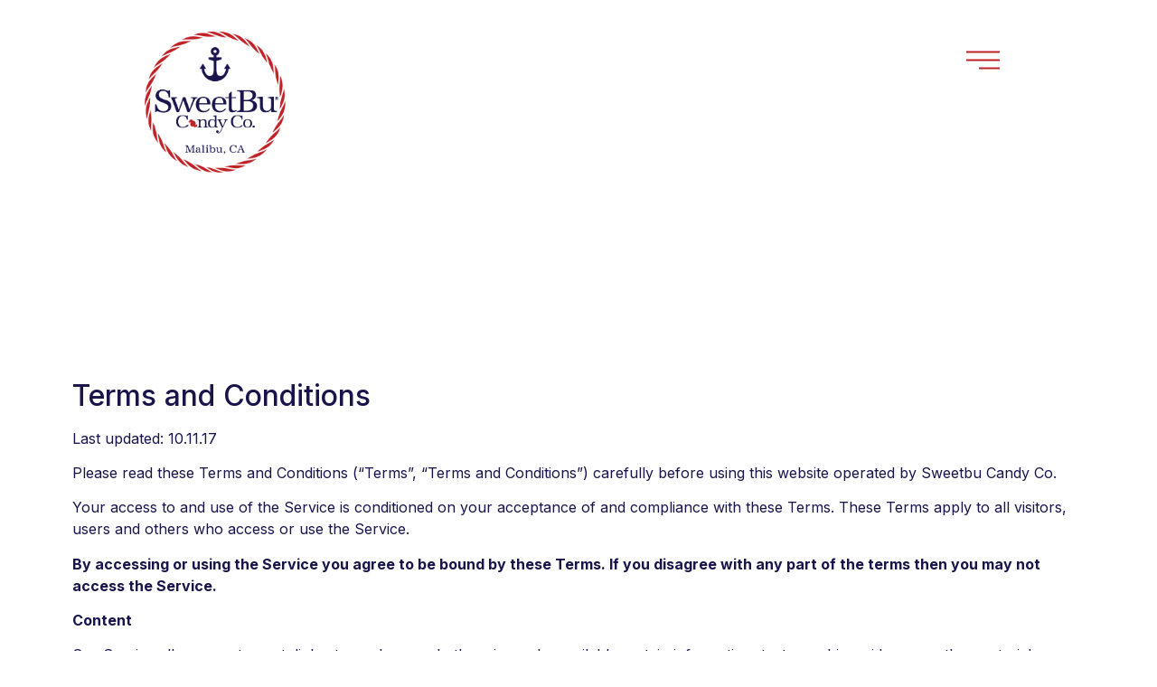

--- FILE ---
content_type: text/html; charset=UTF-8
request_url: https://sweetbu.com/legal
body_size: 12615
content:
<!doctype html>
<html lang="en-US">
<head>
	<meta charset="UTF-8">
		<meta name="viewport" content="width=device-width, initial-scale=1">
	<link rel="profile" href="http://gmpg.org/xfn/11">
	<title>Legal &#8211; SweetBu Candy Co</title>
<meta name='robots' content='max-image-preview:large' />
<meta http-equiv="x-dns-prefetch-control" content="on">
<link href="https://app.ecwid.com" rel="preconnect" crossorigin />
<link href="https://ecomm.events" rel="preconnect" crossorigin />
<link href="https://d1q3axnfhmyveb.cloudfront.net" rel="preconnect" crossorigin />
<link href="https://dqzrr9k4bjpzk.cloudfront.net" rel="preconnect" crossorigin />
<link href="https://d1oxsl77a1kjht.cloudfront.net" rel="preconnect" crossorigin>
<link rel="alternate" type="application/rss+xml" title="SweetBu Candy Co &raquo; Feed" href="https://sweetbu.com/feed" />
<link rel="alternate" type="application/rss+xml" title="SweetBu Candy Co &raquo; Comments Feed" href="https://sweetbu.com/comments/feed" />
		<!-- This site uses the Google Analytics by MonsterInsights plugin v9.11.1 - Using Analytics tracking - https://www.monsterinsights.com/ -->
							<script src="//www.googletagmanager.com/gtag/js?id=G-2PJJK5VPKS"  data-cfasync="false" data-wpfc-render="false" type="text/javascript" async></script>
			<script data-cfasync="false" data-wpfc-render="false" type="text/javascript">
				var mi_version = '9.11.1';
				var mi_track_user = true;
				var mi_no_track_reason = '';
								var MonsterInsightsDefaultLocations = {"page_location":"https:\/\/sweetbu.com\/legal\/"};
								if ( typeof MonsterInsightsPrivacyGuardFilter === 'function' ) {
					var MonsterInsightsLocations = (typeof MonsterInsightsExcludeQuery === 'object') ? MonsterInsightsPrivacyGuardFilter( MonsterInsightsExcludeQuery ) : MonsterInsightsPrivacyGuardFilter( MonsterInsightsDefaultLocations );
				} else {
					var MonsterInsightsLocations = (typeof MonsterInsightsExcludeQuery === 'object') ? MonsterInsightsExcludeQuery : MonsterInsightsDefaultLocations;
				}

								var disableStrs = [
										'ga-disable-G-2PJJK5VPKS',
									];

				/* Function to detect opted out users */
				function __gtagTrackerIsOptedOut() {
					for (var index = 0; index < disableStrs.length; index++) {
						if (document.cookie.indexOf(disableStrs[index] + '=true') > -1) {
							return true;
						}
					}

					return false;
				}

				/* Disable tracking if the opt-out cookie exists. */
				if (__gtagTrackerIsOptedOut()) {
					for (var index = 0; index < disableStrs.length; index++) {
						window[disableStrs[index]] = true;
					}
				}

				/* Opt-out function */
				function __gtagTrackerOptout() {
					for (var index = 0; index < disableStrs.length; index++) {
						document.cookie = disableStrs[index] + '=true; expires=Thu, 31 Dec 2099 23:59:59 UTC; path=/';
						window[disableStrs[index]] = true;
					}
				}

				if ('undefined' === typeof gaOptout) {
					function gaOptout() {
						__gtagTrackerOptout();
					}
				}
								window.dataLayer = window.dataLayer || [];

				window.MonsterInsightsDualTracker = {
					helpers: {},
					trackers: {},
				};
				if (mi_track_user) {
					function __gtagDataLayer() {
						dataLayer.push(arguments);
					}

					function __gtagTracker(type, name, parameters) {
						if (!parameters) {
							parameters = {};
						}

						if (parameters.send_to) {
							__gtagDataLayer.apply(null, arguments);
							return;
						}

						if (type === 'event') {
														parameters.send_to = monsterinsights_frontend.v4_id;
							var hookName = name;
							if (typeof parameters['event_category'] !== 'undefined') {
								hookName = parameters['event_category'] + ':' + name;
							}

							if (typeof MonsterInsightsDualTracker.trackers[hookName] !== 'undefined') {
								MonsterInsightsDualTracker.trackers[hookName](parameters);
							} else {
								__gtagDataLayer('event', name, parameters);
							}
							
						} else {
							__gtagDataLayer.apply(null, arguments);
						}
					}

					__gtagTracker('js', new Date());
					__gtagTracker('set', {
						'developer_id.dZGIzZG': true,
											});
					if ( MonsterInsightsLocations.page_location ) {
						__gtagTracker('set', MonsterInsightsLocations);
					}
										__gtagTracker('config', 'G-2PJJK5VPKS', {"forceSSL":"true","link_attribution":"true"} );
										window.gtag = __gtagTracker;										(function () {
						/* https://developers.google.com/analytics/devguides/collection/analyticsjs/ */
						/* ga and __gaTracker compatibility shim. */
						var noopfn = function () {
							return null;
						};
						var newtracker = function () {
							return new Tracker();
						};
						var Tracker = function () {
							return null;
						};
						var p = Tracker.prototype;
						p.get = noopfn;
						p.set = noopfn;
						p.send = function () {
							var args = Array.prototype.slice.call(arguments);
							args.unshift('send');
							__gaTracker.apply(null, args);
						};
						var __gaTracker = function () {
							var len = arguments.length;
							if (len === 0) {
								return;
							}
							var f = arguments[len - 1];
							if (typeof f !== 'object' || f === null || typeof f.hitCallback !== 'function') {
								if ('send' === arguments[0]) {
									var hitConverted, hitObject = false, action;
									if ('event' === arguments[1]) {
										if ('undefined' !== typeof arguments[3]) {
											hitObject = {
												'eventAction': arguments[3],
												'eventCategory': arguments[2],
												'eventLabel': arguments[4],
												'value': arguments[5] ? arguments[5] : 1,
											}
										}
									}
									if ('pageview' === arguments[1]) {
										if ('undefined' !== typeof arguments[2]) {
											hitObject = {
												'eventAction': 'page_view',
												'page_path': arguments[2],
											}
										}
									}
									if (typeof arguments[2] === 'object') {
										hitObject = arguments[2];
									}
									if (typeof arguments[5] === 'object') {
										Object.assign(hitObject, arguments[5]);
									}
									if ('undefined' !== typeof arguments[1].hitType) {
										hitObject = arguments[1];
										if ('pageview' === hitObject.hitType) {
											hitObject.eventAction = 'page_view';
										}
									}
									if (hitObject) {
										action = 'timing' === arguments[1].hitType ? 'timing_complete' : hitObject.eventAction;
										hitConverted = mapArgs(hitObject);
										__gtagTracker('event', action, hitConverted);
									}
								}
								return;
							}

							function mapArgs(args) {
								var arg, hit = {};
								var gaMap = {
									'eventCategory': 'event_category',
									'eventAction': 'event_action',
									'eventLabel': 'event_label',
									'eventValue': 'event_value',
									'nonInteraction': 'non_interaction',
									'timingCategory': 'event_category',
									'timingVar': 'name',
									'timingValue': 'value',
									'timingLabel': 'event_label',
									'page': 'page_path',
									'location': 'page_location',
									'title': 'page_title',
									'referrer' : 'page_referrer',
								};
								for (arg in args) {
																		if (!(!args.hasOwnProperty(arg) || !gaMap.hasOwnProperty(arg))) {
										hit[gaMap[arg]] = args[arg];
									} else {
										hit[arg] = args[arg];
									}
								}
								return hit;
							}

							try {
								f.hitCallback();
							} catch (ex) {
							}
						};
						__gaTracker.create = newtracker;
						__gaTracker.getByName = newtracker;
						__gaTracker.getAll = function () {
							return [];
						};
						__gaTracker.remove = noopfn;
						__gaTracker.loaded = true;
						window['__gaTracker'] = __gaTracker;
					})();
									} else {
										console.log("");
					(function () {
						function __gtagTracker() {
							return null;
						}

						window['__gtagTracker'] = __gtagTracker;
						window['gtag'] = __gtagTracker;
					})();
									}
			</script>
							<!-- / Google Analytics by MonsterInsights -->
		<script type="text/javascript">
/* <![CDATA[ */
window._wpemojiSettings = {"baseUrl":"https:\/\/s.w.org\/images\/core\/emoji\/15.0.3\/72x72\/","ext":".png","svgUrl":"https:\/\/s.w.org\/images\/core\/emoji\/15.0.3\/svg\/","svgExt":".svg","source":{"concatemoji":"https:\/\/sweetbu.com\/wp-includes\/js\/wp-emoji-release.min.js?ver=6.6.4"}};
/*! This file is auto-generated */
!function(i,n){var o,s,e;function c(e){try{var t={supportTests:e,timestamp:(new Date).valueOf()};sessionStorage.setItem(o,JSON.stringify(t))}catch(e){}}function p(e,t,n){e.clearRect(0,0,e.canvas.width,e.canvas.height),e.fillText(t,0,0);var t=new Uint32Array(e.getImageData(0,0,e.canvas.width,e.canvas.height).data),r=(e.clearRect(0,0,e.canvas.width,e.canvas.height),e.fillText(n,0,0),new Uint32Array(e.getImageData(0,0,e.canvas.width,e.canvas.height).data));return t.every(function(e,t){return e===r[t]})}function u(e,t,n){switch(t){case"flag":return n(e,"\ud83c\udff3\ufe0f\u200d\u26a7\ufe0f","\ud83c\udff3\ufe0f\u200b\u26a7\ufe0f")?!1:!n(e,"\ud83c\uddfa\ud83c\uddf3","\ud83c\uddfa\u200b\ud83c\uddf3")&&!n(e,"\ud83c\udff4\udb40\udc67\udb40\udc62\udb40\udc65\udb40\udc6e\udb40\udc67\udb40\udc7f","\ud83c\udff4\u200b\udb40\udc67\u200b\udb40\udc62\u200b\udb40\udc65\u200b\udb40\udc6e\u200b\udb40\udc67\u200b\udb40\udc7f");case"emoji":return!n(e,"\ud83d\udc26\u200d\u2b1b","\ud83d\udc26\u200b\u2b1b")}return!1}function f(e,t,n){var r="undefined"!=typeof WorkerGlobalScope&&self instanceof WorkerGlobalScope?new OffscreenCanvas(300,150):i.createElement("canvas"),a=r.getContext("2d",{willReadFrequently:!0}),o=(a.textBaseline="top",a.font="600 32px Arial",{});return e.forEach(function(e){o[e]=t(a,e,n)}),o}function t(e){var t=i.createElement("script");t.src=e,t.defer=!0,i.head.appendChild(t)}"undefined"!=typeof Promise&&(o="wpEmojiSettingsSupports",s=["flag","emoji"],n.supports={everything:!0,everythingExceptFlag:!0},e=new Promise(function(e){i.addEventListener("DOMContentLoaded",e,{once:!0})}),new Promise(function(t){var n=function(){try{var e=JSON.parse(sessionStorage.getItem(o));if("object"==typeof e&&"number"==typeof e.timestamp&&(new Date).valueOf()<e.timestamp+604800&&"object"==typeof e.supportTests)return e.supportTests}catch(e){}return null}();if(!n){if("undefined"!=typeof Worker&&"undefined"!=typeof OffscreenCanvas&&"undefined"!=typeof URL&&URL.createObjectURL&&"undefined"!=typeof Blob)try{var e="postMessage("+f.toString()+"("+[JSON.stringify(s),u.toString(),p.toString()].join(",")+"));",r=new Blob([e],{type:"text/javascript"}),a=new Worker(URL.createObjectURL(r),{name:"wpTestEmojiSupports"});return void(a.onmessage=function(e){c(n=e.data),a.terminate(),t(n)})}catch(e){}c(n=f(s,u,p))}t(n)}).then(function(e){for(var t in e)n.supports[t]=e[t],n.supports.everything=n.supports.everything&&n.supports[t],"flag"!==t&&(n.supports.everythingExceptFlag=n.supports.everythingExceptFlag&&n.supports[t]);n.supports.everythingExceptFlag=n.supports.everythingExceptFlag&&!n.supports.flag,n.DOMReady=!1,n.readyCallback=function(){n.DOMReady=!0}}).then(function(){return e}).then(function(){var e;n.supports.everything||(n.readyCallback(),(e=n.source||{}).concatemoji?t(e.concatemoji):e.wpemoji&&e.twemoji&&(t(e.twemoji),t(e.wpemoji)))}))}((window,document),window._wpemojiSettings);
/* ]]> */
</script>
<link rel="stylesheet" type="text/css" href="https://use.typekit.net/lrt4lpw.css"><link rel='stylesheet' id='sbi_styles-css' href='https://sweetbu.com/wp-content/plugins/instagram-feed/css/sbi-styles.min.css?ver=6.5.1' type='text/css' media='all' />
<style id='wp-emoji-styles-inline-css' type='text/css'>

	img.wp-smiley, img.emoji {
		display: inline !important;
		border: none !important;
		box-shadow: none !important;
		height: 1em !important;
		width: 1em !important;
		margin: 0 0.07em !important;
		vertical-align: -0.1em !important;
		background: none !important;
		padding: 0 !important;
	}
</style>
<link rel='stylesheet' id='wp-block-library-css' href='https://sweetbu.com/wp-includes/css/dist/block-library/style.min.css?ver=6.6.4' type='text/css' media='all' />
<style id='classic-theme-styles-inline-css' type='text/css'>
/*! This file is auto-generated */
.wp-block-button__link{color:#fff;background-color:#32373c;border-radius:9999px;box-shadow:none;text-decoration:none;padding:calc(.667em + 2px) calc(1.333em + 2px);font-size:1.125em}.wp-block-file__button{background:#32373c;color:#fff;text-decoration:none}
</style>
<style id='global-styles-inline-css' type='text/css'>
:root{--wp--preset--aspect-ratio--square: 1;--wp--preset--aspect-ratio--4-3: 4/3;--wp--preset--aspect-ratio--3-4: 3/4;--wp--preset--aspect-ratio--3-2: 3/2;--wp--preset--aspect-ratio--2-3: 2/3;--wp--preset--aspect-ratio--16-9: 16/9;--wp--preset--aspect-ratio--9-16: 9/16;--wp--preset--color--black: #000000;--wp--preset--color--cyan-bluish-gray: #abb8c3;--wp--preset--color--white: #ffffff;--wp--preset--color--pale-pink: #f78da7;--wp--preset--color--vivid-red: #cf2e2e;--wp--preset--color--luminous-vivid-orange: #ff6900;--wp--preset--color--luminous-vivid-amber: #fcb900;--wp--preset--color--light-green-cyan: #7bdcb5;--wp--preset--color--vivid-green-cyan: #00d084;--wp--preset--color--pale-cyan-blue: #8ed1fc;--wp--preset--color--vivid-cyan-blue: #0693e3;--wp--preset--color--vivid-purple: #9b51e0;--wp--preset--gradient--vivid-cyan-blue-to-vivid-purple: linear-gradient(135deg,rgba(6,147,227,1) 0%,rgb(155,81,224) 100%);--wp--preset--gradient--light-green-cyan-to-vivid-green-cyan: linear-gradient(135deg,rgb(122,220,180) 0%,rgb(0,208,130) 100%);--wp--preset--gradient--luminous-vivid-amber-to-luminous-vivid-orange: linear-gradient(135deg,rgba(252,185,0,1) 0%,rgba(255,105,0,1) 100%);--wp--preset--gradient--luminous-vivid-orange-to-vivid-red: linear-gradient(135deg,rgba(255,105,0,1) 0%,rgb(207,46,46) 100%);--wp--preset--gradient--very-light-gray-to-cyan-bluish-gray: linear-gradient(135deg,rgb(238,238,238) 0%,rgb(169,184,195) 100%);--wp--preset--gradient--cool-to-warm-spectrum: linear-gradient(135deg,rgb(74,234,220) 0%,rgb(151,120,209) 20%,rgb(207,42,186) 40%,rgb(238,44,130) 60%,rgb(251,105,98) 80%,rgb(254,248,76) 100%);--wp--preset--gradient--blush-light-purple: linear-gradient(135deg,rgb(255,206,236) 0%,rgb(152,150,240) 100%);--wp--preset--gradient--blush-bordeaux: linear-gradient(135deg,rgb(254,205,165) 0%,rgb(254,45,45) 50%,rgb(107,0,62) 100%);--wp--preset--gradient--luminous-dusk: linear-gradient(135deg,rgb(255,203,112) 0%,rgb(199,81,192) 50%,rgb(65,88,208) 100%);--wp--preset--gradient--pale-ocean: linear-gradient(135deg,rgb(255,245,203) 0%,rgb(182,227,212) 50%,rgb(51,167,181) 100%);--wp--preset--gradient--electric-grass: linear-gradient(135deg,rgb(202,248,128) 0%,rgb(113,206,126) 100%);--wp--preset--gradient--midnight: linear-gradient(135deg,rgb(2,3,129) 0%,rgb(40,116,252) 100%);--wp--preset--font-size--small: 13px;--wp--preset--font-size--medium: 20px;--wp--preset--font-size--large: 36px;--wp--preset--font-size--x-large: 42px;--wp--preset--spacing--20: 0.44rem;--wp--preset--spacing--30: 0.67rem;--wp--preset--spacing--40: 1rem;--wp--preset--spacing--50: 1.5rem;--wp--preset--spacing--60: 2.25rem;--wp--preset--spacing--70: 3.38rem;--wp--preset--spacing--80: 5.06rem;--wp--preset--shadow--natural: 6px 6px 9px rgba(0, 0, 0, 0.2);--wp--preset--shadow--deep: 12px 12px 50px rgba(0, 0, 0, 0.4);--wp--preset--shadow--sharp: 6px 6px 0px rgba(0, 0, 0, 0.2);--wp--preset--shadow--outlined: 6px 6px 0px -3px rgba(255, 255, 255, 1), 6px 6px rgba(0, 0, 0, 1);--wp--preset--shadow--crisp: 6px 6px 0px rgba(0, 0, 0, 1);}:where(.is-layout-flex){gap: 0.5em;}:where(.is-layout-grid){gap: 0.5em;}body .is-layout-flex{display: flex;}.is-layout-flex{flex-wrap: wrap;align-items: center;}.is-layout-flex > :is(*, div){margin: 0;}body .is-layout-grid{display: grid;}.is-layout-grid > :is(*, div){margin: 0;}:where(.wp-block-columns.is-layout-flex){gap: 2em;}:where(.wp-block-columns.is-layout-grid){gap: 2em;}:where(.wp-block-post-template.is-layout-flex){gap: 1.25em;}:where(.wp-block-post-template.is-layout-grid){gap: 1.25em;}.has-black-color{color: var(--wp--preset--color--black) !important;}.has-cyan-bluish-gray-color{color: var(--wp--preset--color--cyan-bluish-gray) !important;}.has-white-color{color: var(--wp--preset--color--white) !important;}.has-pale-pink-color{color: var(--wp--preset--color--pale-pink) !important;}.has-vivid-red-color{color: var(--wp--preset--color--vivid-red) !important;}.has-luminous-vivid-orange-color{color: var(--wp--preset--color--luminous-vivid-orange) !important;}.has-luminous-vivid-amber-color{color: var(--wp--preset--color--luminous-vivid-amber) !important;}.has-light-green-cyan-color{color: var(--wp--preset--color--light-green-cyan) !important;}.has-vivid-green-cyan-color{color: var(--wp--preset--color--vivid-green-cyan) !important;}.has-pale-cyan-blue-color{color: var(--wp--preset--color--pale-cyan-blue) !important;}.has-vivid-cyan-blue-color{color: var(--wp--preset--color--vivid-cyan-blue) !important;}.has-vivid-purple-color{color: var(--wp--preset--color--vivid-purple) !important;}.has-black-background-color{background-color: var(--wp--preset--color--black) !important;}.has-cyan-bluish-gray-background-color{background-color: var(--wp--preset--color--cyan-bluish-gray) !important;}.has-white-background-color{background-color: var(--wp--preset--color--white) !important;}.has-pale-pink-background-color{background-color: var(--wp--preset--color--pale-pink) !important;}.has-vivid-red-background-color{background-color: var(--wp--preset--color--vivid-red) !important;}.has-luminous-vivid-orange-background-color{background-color: var(--wp--preset--color--luminous-vivid-orange) !important;}.has-luminous-vivid-amber-background-color{background-color: var(--wp--preset--color--luminous-vivid-amber) !important;}.has-light-green-cyan-background-color{background-color: var(--wp--preset--color--light-green-cyan) !important;}.has-vivid-green-cyan-background-color{background-color: var(--wp--preset--color--vivid-green-cyan) !important;}.has-pale-cyan-blue-background-color{background-color: var(--wp--preset--color--pale-cyan-blue) !important;}.has-vivid-cyan-blue-background-color{background-color: var(--wp--preset--color--vivid-cyan-blue) !important;}.has-vivid-purple-background-color{background-color: var(--wp--preset--color--vivid-purple) !important;}.has-black-border-color{border-color: var(--wp--preset--color--black) !important;}.has-cyan-bluish-gray-border-color{border-color: var(--wp--preset--color--cyan-bluish-gray) !important;}.has-white-border-color{border-color: var(--wp--preset--color--white) !important;}.has-pale-pink-border-color{border-color: var(--wp--preset--color--pale-pink) !important;}.has-vivid-red-border-color{border-color: var(--wp--preset--color--vivid-red) !important;}.has-luminous-vivid-orange-border-color{border-color: var(--wp--preset--color--luminous-vivid-orange) !important;}.has-luminous-vivid-amber-border-color{border-color: var(--wp--preset--color--luminous-vivid-amber) !important;}.has-light-green-cyan-border-color{border-color: var(--wp--preset--color--light-green-cyan) !important;}.has-vivid-green-cyan-border-color{border-color: var(--wp--preset--color--vivid-green-cyan) !important;}.has-pale-cyan-blue-border-color{border-color: var(--wp--preset--color--pale-cyan-blue) !important;}.has-vivid-cyan-blue-border-color{border-color: var(--wp--preset--color--vivid-cyan-blue) !important;}.has-vivid-purple-border-color{border-color: var(--wp--preset--color--vivid-purple) !important;}.has-vivid-cyan-blue-to-vivid-purple-gradient-background{background: var(--wp--preset--gradient--vivid-cyan-blue-to-vivid-purple) !important;}.has-light-green-cyan-to-vivid-green-cyan-gradient-background{background: var(--wp--preset--gradient--light-green-cyan-to-vivid-green-cyan) !important;}.has-luminous-vivid-amber-to-luminous-vivid-orange-gradient-background{background: var(--wp--preset--gradient--luminous-vivid-amber-to-luminous-vivid-orange) !important;}.has-luminous-vivid-orange-to-vivid-red-gradient-background{background: var(--wp--preset--gradient--luminous-vivid-orange-to-vivid-red) !important;}.has-very-light-gray-to-cyan-bluish-gray-gradient-background{background: var(--wp--preset--gradient--very-light-gray-to-cyan-bluish-gray) !important;}.has-cool-to-warm-spectrum-gradient-background{background: var(--wp--preset--gradient--cool-to-warm-spectrum) !important;}.has-blush-light-purple-gradient-background{background: var(--wp--preset--gradient--blush-light-purple) !important;}.has-blush-bordeaux-gradient-background{background: var(--wp--preset--gradient--blush-bordeaux) !important;}.has-luminous-dusk-gradient-background{background: var(--wp--preset--gradient--luminous-dusk) !important;}.has-pale-ocean-gradient-background{background: var(--wp--preset--gradient--pale-ocean) !important;}.has-electric-grass-gradient-background{background: var(--wp--preset--gradient--electric-grass) !important;}.has-midnight-gradient-background{background: var(--wp--preset--gradient--midnight) !important;}.has-small-font-size{font-size: var(--wp--preset--font-size--small) !important;}.has-medium-font-size{font-size: var(--wp--preset--font-size--medium) !important;}.has-large-font-size{font-size: var(--wp--preset--font-size--large) !important;}.has-x-large-font-size{font-size: var(--wp--preset--font-size--x-large) !important;}
:where(.wp-block-post-template.is-layout-flex){gap: 1.25em;}:where(.wp-block-post-template.is-layout-grid){gap: 1.25em;}
:where(.wp-block-columns.is-layout-flex){gap: 2em;}:where(.wp-block-columns.is-layout-grid){gap: 2em;}
:root :where(.wp-block-pullquote){font-size: 1.5em;line-height: 1.6;}
</style>
<link rel='stylesheet' id='ecwid-css-css' href='https://sweetbu.com/wp-content/plugins/ecwid-shopping-cart/css/frontend.css?ver=6.12.20' type='text/css' media='all' />
<link rel='stylesheet' id='ec-elementor-css' href='https://sweetbu.com/wp-content/plugins/ecwid-shopping-cart/css/integrations/elementor.css?ver=6.12.20' type='text/css' media='all' />
<link rel='stylesheet' id='hello-elementor-css' href='https://sweetbu.com/wp-content/themes/hello-elementor/style.min.css?ver=2.2.0' type='text/css' media='all' />
<link rel='stylesheet' id='hello-elementor-theme-style-css' href='https://sweetbu.com/wp-content/themes/hello-elementor/theme.min.css?ver=2.2.0' type='text/css' media='all' />
<link rel='stylesheet' id='elementor-icons-css' href='https://sweetbu.com/wp-content/plugins/elementor/assets/lib/eicons/css/elementor-icons.min.css?ver=5.15.0' type='text/css' media='all' />
<link rel='stylesheet' id='elementor-frontend-legacy-css' href='https://sweetbu.com/wp-content/plugins/elementor/assets/css/frontend-legacy.min.css?ver=3.6.0' type='text/css' media='all' />
<link rel='stylesheet' id='elementor-frontend-css' href='https://sweetbu.com/wp-content/plugins/elementor/assets/css/frontend.min.css?ver=3.6.0' type='text/css' media='all' />
<link rel='stylesheet' id='elementor-post-862-css' href='https://sweetbu.com/wp-content/uploads/elementor/css/post-862.css?ver=1728258488' type='text/css' media='all' />
<link rel='stylesheet' id='elementor-pro-css' href='https://sweetbu.com/wp-content/plugins/elementor-pro/assets/css/frontend.min.css?ver=3.0.5' type='text/css' media='all' />
<link rel='stylesheet' id='sbistyles-css' href='https://sweetbu.com/wp-content/plugins/instagram-feed/css/sbi-styles.min.css?ver=6.5.1' type='text/css' media='all' />
<link rel='stylesheet' id='elementor-global-css' href='https://sweetbu.com/wp-content/uploads/elementor/css/global.css?ver=1728258489' type='text/css' media='all' />
<link rel='stylesheet' id='elementor-post-81-css' href='https://sweetbu.com/wp-content/uploads/elementor/css/post-81.css?ver=1728275759' type='text/css' media='all' />
<link rel='stylesheet' id='elementor-post-1058-css' href='https://sweetbu.com/wp-content/uploads/elementor/css/post-1058.css?ver=1728258616' type='text/css' media='all' />
<link rel='stylesheet' id='elementor-post-833-css' href='https://sweetbu.com/wp-content/uploads/elementor/css/post-833.css?ver=1728258478' type='text/css' media='all' />
<link rel='stylesheet' id='google-fonts-1-css' href='https://fonts.googleapis.com/css?family=Inter%3A100%2C100italic%2C200%2C200italic%2C300%2C300italic%2C400%2C400italic%2C500%2C500italic%2C600%2C600italic%2C700%2C700italic%2C800%2C800italic%2C900%2C900italic&#038;display=auto&#038;ver=6.6.4' type='text/css' media='all' />
<script type="text/javascript" src="https://sweetbu.com/wp-content/plugins/google-analytics-for-wordpress/assets/js/frontend-gtag.min.js?ver=9.11.1" id="monsterinsights-frontend-script-js" async="async" data-wp-strategy="async"></script>
<script data-cfasync="false" data-wpfc-render="false" type="text/javascript" id='monsterinsights-frontend-script-js-extra'>/* <![CDATA[ */
var monsterinsights_frontend = {"js_events_tracking":"true","download_extensions":"doc,pdf,ppt,zip,xls,docx,pptx,xlsx","inbound_paths":"[{\"path\":\"\\\/go\\\/\",\"label\":\"affiliate\"},{\"path\":\"\\\/recommend\\\/\",\"label\":\"affiliate\"}]","home_url":"https:\/\/sweetbu.com","hash_tracking":"false","v4_id":"G-2PJJK5VPKS"};/* ]]> */
</script>
<script type="text/javascript" src="https://sweetbu.com/wp-includes/js/jquery/jquery.min.js?ver=3.7.1" id="jquery-core-js"></script>
<script type="text/javascript" src="https://sweetbu.com/wp-includes/js/jquery/jquery-migrate.min.js?ver=3.4.1" id="jquery-migrate-js"></script>
<link rel="https://api.w.org/" href="https://sweetbu.com/wp-json/" /><link rel="alternate" title="JSON" type="application/json" href="https://sweetbu.com/wp-json/wp/v2/pages/81" /><link rel="EditURI" type="application/rsd+xml" title="RSD" href="https://sweetbu.com/xmlrpc.php?rsd" />
<meta name="generator" content="WordPress 6.6.4" />
<link rel="canonical" href="https://sweetbu.com/legal" />
<link rel='shortlink' href='https://sweetbu.com/?p=81' />
<link rel="alternate" title="oEmbed (JSON)" type="application/json+oembed" href="https://sweetbu.com/wp-json/oembed/1.0/embed?url=https%3A%2F%2Fsweetbu.com%2Flegal" />
<link rel="alternate" title="oEmbed (XML)" type="text/xml+oembed" href="https://sweetbu.com/wp-json/oembed/1.0/embed?url=https%3A%2F%2Fsweetbu.com%2Flegal&#038;format=xml" />
<script data-cfasync="false" data-no-optimize="1" type="text/javascript">
window.ec = window.ec || Object()
window.ec.config = window.ec.config || Object();
window.ec.config.enable_canonical_urls = true;

</script>
<link rel="icon" href="https://sweetbu.com/wp-content/uploads/2019/06/cropped-SB_Logo-Small-32x32.png" sizes="32x32" />
<link rel="icon" href="https://sweetbu.com/wp-content/uploads/2019/06/cropped-SB_Logo-Small-192x192.png" sizes="192x192" />
<link rel="apple-touch-icon" href="https://sweetbu.com/wp-content/uploads/2019/06/cropped-SB_Logo-Small-180x180.png" />
<meta name="msapplication-TileImage" content="https://sweetbu.com/wp-content/uploads/2019/06/cropped-SB_Logo-Small-270x270.png" />

<!-- BEGIN Typekit Fonts for WordPress -->
<script>
  (function(d) {
    var config = {
      kitId: 'lrt4lpw',
      scriptTimeout: 3000,
      async: true
    },
    h=d.documentElement,t=setTimeout(function(){h.className=h.className.replace(/\bwf-loading\b/g,"")+" wf-inactive";},config.scriptTimeout),tk=d.createElement("script"),f=false,s=d.getElementsByTagName("script")[0],a;h.className+=" wf-loading";tk.src='https://use.typekit.net/'+config.kitId+'.js';tk.async=true;tk.onload=tk.onreadystatechange=function(){a=this.readyState;if(f||a&&a!="complete"&&a!="loaded")return;f=true;clearTimeout(t);try{Typekit.load(config)}catch(e){}};s.parentNode.insertBefore(tk,s)
  })(document);
</script>
<!-- END Typekit Fonts for WordPress -->

		<style type="text/css" id="wp-custom-css">
			.ecwid-btn--addToBag {
    background: #BE2026;!important
    border-radius: 0px;
    box-shadow: 0 1px 2px 0 rgba(0,0,0,0.2);
    color: #fff;
    font-size: 16px;
    min-width: 160px;
    padding: 8px 20px;
}
body > main > header{
	padding: 1px 9px 7px 108px !important;
}
.elementor-1058 .elementor-element.elementor-element-5407d0dc {
    padding: 20px 146px 144px 148px !important;
 }
#comments{
	margin: 3px 7px 8px 120px !important;
}
body > main > div > div.elementor.elementor-1522 > div > div > section > div{
	margin-right: 19px !important;
    margin-left: 99px !important;
}
input[type=date], input[type=email], input[type=number], input[type=password], input[type=search], input[type=tel], input[type=text], input[type=url], select, textarea {
    width: 100% !important;
}		</style>
		</head>
<body class="page-template-default page page-id-81 elementor-default elementor-kit-862 elementor-page elementor-page-81">

		<div data-elementor-type="header" data-elementor-id="1058" class="elementor elementor-1058 elementor-location-header">
		<div class="elementor-section-wrap">
					<section class="elementor-section elementor-top-section elementor-element elementor-element-5407d0dc elementor-section-full_width elementor-section-height-min-height elementor-section-height-default elementor-section-items-middle" data-id="5407d0dc" data-element_type="section" data-settings="{&quot;background_background&quot;:&quot;classic&quot;}">
						<div class="elementor-container elementor-column-gap-default">
							<div class="elementor-row">
					<div class="elementor-column elementor-col-50 elementor-top-column elementor-element elementor-element-723beffc" data-id="723beffc" data-element_type="column">
			<div class="elementor-column-wrap elementor-element-populated">
							<div class="elementor-widget-wrap">
						<div class="elementor-element elementor-element-316c068f elementor-widget elementor-widget-image" data-id="316c068f" data-element_type="widget" data-widget_type="image.default">
				<div class="elementor-widget-container">
								<div class="elementor-image">
													<a href="https://sweetbu.com//">
							<img width="800" height="828" src="https://sweetbu.com/wp-content/uploads/2020/11/sweetbu-candy-shop-malibu-1.png" class="attachment-large size-large" alt="" srcset="https://sweetbu.com/wp-content/uploads/2020/11/sweetbu-candy-shop-malibu-1.png 900w, https://sweetbu.com/wp-content/uploads/2020/11/sweetbu-candy-shop-malibu-1-290x300.png 290w, https://sweetbu.com/wp-content/uploads/2020/11/sweetbu-candy-shop-malibu-1-768x794.png 768w" sizes="(max-width: 800px) 100vw, 800px" />								</a>
														</div>
						</div>
				</div>
						</div>
					</div>
		</div>
				<div class="elementor-column elementor-col-50 elementor-top-column elementor-element elementor-element-273a9500" data-id="273a9500" data-element_type="column">
			<div class="elementor-column-wrap elementor-element-populated">
							<div class="elementor-widget-wrap">
						<div class="elementor-element elementor-element-4e1b4e44 elementor-view-stacked elementor-absolute elementor-widget__width-auto elementor-shape-circle elementor-widget elementor-widget-icon" data-id="4e1b4e44" data-element_type="widget" data-settings="{&quot;_position&quot;:&quot;absolute&quot;,&quot;sticky&quot;:&quot;top&quot;,&quot;sticky_on&quot;:[&quot;desktop&quot;,&quot;tablet&quot;,&quot;mobile&quot;],&quot;sticky_offset&quot;:0,&quot;sticky_effects_offset&quot;:0}" data-widget_type="icon.default">
				<div class="elementor-widget-container">
					<div class="elementor-icon-wrapper">
			<a class="elementor-icon" href="#elementor-action%3Aaction%3Dpopup%3Aopen%26settings%3DeyJpZCI6IjkwMSIsInRvZ2dsZSI6ZmFsc2V9">
			<svg xmlns="http://www.w3.org/2000/svg" id="b0b61246-9d76-42b6-9083-6a876a46421d" data-name="Layer 1" width="37" height="20" viewBox="0 0 37 20"><rect width="37" height="2"></rect><rect y="9" width="37" height="2"></rect><rect x="14" y="18" width="23" height="2"></rect></svg>			</a>
		</div>
				</div>
				</div>
						</div>
					</div>
		</div>
								</div>
					</div>
		</section>
				</div>
		</div>
		
<main class="site-main post-81 page type-page status-publish hentry" role="main">
		<div class="page-content">
				<div data-elementor-type="wp-page" data-elementor-id="81" class="elementor elementor-81">
						<div class="elementor-inner">
				<div class="elementor-section-wrap">
									<section class="elementor-section elementor-top-section elementor-element elementor-element-64429607 elementor-section-boxed elementor-section-height-default elementor-section-height-default" data-id="64429607" data-element_type="section">
						<div class="elementor-container elementor-column-gap-default">
							<div class="elementor-row">
					<div class="elementor-column elementor-col-100 elementor-top-column elementor-element elementor-element-21b2a984" data-id="21b2a984" data-element_type="column">
			<div class="elementor-column-wrap">
							<div class="elementor-widget-wrap">
								</div>
					</div>
		</div>
								</div>
					</div>
		</section>
				<section class="elementor-section elementor-top-section elementor-element elementor-element-8b2731c elementor-section-boxed elementor-section-height-default elementor-section-height-default" data-id="8b2731c" data-element_type="section">
						<div class="elementor-container elementor-column-gap-default">
							<div class="elementor-row">
					<div class="elementor-column elementor-col-100 elementor-top-column elementor-element elementor-element-f5939d6" data-id="f5939d6" data-element_type="column">
			<div class="elementor-column-wrap elementor-element-populated">
							<div class="elementor-widget-wrap">
						<div class="elementor-element elementor-element-77540e1 elementor-widget elementor-widget-text-editor" data-id="77540e1" data-element_type="widget" data-widget_type="text-editor.default">
				<div class="elementor-widget-container">
								<div class="elementor-text-editor elementor-clearfix">
				<header class="page-header">
<h1 class="entry-title">Legal</h1>
</header>
<div class="page-content">
<h2>Terms and Conditions</h2>
<p>Last updated: 10.11.17</p>
<p>Please read these Terms and Conditions (“Terms”, “Terms and Conditions”) carefully before using this website operated by Sweetbu Candy Co.</p>
<p>Your access to and use of the Service is conditioned on your acceptance of and compliance with these Terms. These Terms apply to all visitors, users and others who access or use the Service.</p>
<p><strong>By accessing or using the Service you agree to be bound by these Terms. If you disagree with any part of the terms then you may not access the Service.</strong></p>
<p><strong>Content</strong></p>
<p>Our Service allows you to post, link, store, share and otherwise make available certain information, text, graphics, videos, or other material (“Content”). You are responsible for what you post and share.</p>
<p><strong>Links To Other Web Sites</strong></p>
<p>Our Service may contain links to third-party web sites or services that are not owned or controlled by Sweetbu Candy Co.</p>
<p>Sweetbu Candy Co. has no control over, and assumes no responsibility for, the content, privacy policies, or practices of any third party web sites or services. You further acknowledge and agree that Sweetbu Candy Co. shall not be responsible or liable, directly or indirectly, for any damage or loss caused or alleged to be caused by or in connection with use of or reliance on any such content, goods or services available on or through any such web sites or services.</p>
<p><strong>Changes</strong></p>
<p>We reserve the right, at our sole discretion, to modify or replace these Terms at any time. If a revision is material we will try to provide at least 30 days’ notice prior to any new terms taking effect. What constitutes a material change will be determined at our sole discretion.</p>
<p><strong>Contact Us</strong></p>
<p>If you have any questions about these Terms, please contact us.</p>
<figure class="wp-block-image"><img decoding="async" src="https://sweetbu.com//wp-content/uploads/2017/09/cropped-SB_Logo_400-150x150.png" alt="https://sweetbu.com//wp-content/uploads/2017/09/cropped-SB_Logo_400.png" /></figure>
<h5>Copyright 2020 SweetBu Candy Co. Malibu, CA 90265</h5>
<p><img decoding="async" class="emoji" role="img" draggable="false" src="https://s.w.org/images/core/emoji/13.0.0/svg/2764.svg" alt="❤️" /> 10.11 <img decoding="async" class="emoji" role="img" draggable="false" src="https://s.w.org/images/core/emoji/13.0.0/svg/2693.svg" alt="⚓️" /></p>
</div>					</div>
						</div>
				</div>
						</div>
					</div>
		</div>
								</div>
					</div>
		</section>
									</div>
			</div>
					</div>
				<div class="post-tags">
					</div>
			</div>

	<section id="comments" class="comments-area">

	


</section><!-- .comments-area -->
</main>

			<div data-elementor-type="footer" data-elementor-id="833" class="elementor elementor-833 elementor-location-footer">
		<div class="elementor-section-wrap">
					<section class="elementor-section elementor-top-section elementor-element elementor-element-3b129d5d elementor-section-content-middle elementor-section-boxed elementor-section-height-default elementor-section-height-default" data-id="3b129d5d" data-element_type="section" data-settings="{&quot;background_background&quot;:&quot;classic&quot;}">
							<div class="elementor-background-overlay"></div>
							<div class="elementor-container elementor-column-gap-no">
							<div class="elementor-row">
					<div class="elementor-column elementor-col-100 elementor-top-column elementor-element elementor-element-52814537" data-id="52814537" data-element_type="column">
			<div class="elementor-column-wrap elementor-element-populated">
							<div class="elementor-widget-wrap">
						<div class="elementor-element elementor-element-235cad4b elementor-widget elementor-widget-image" data-id="235cad4b" data-element_type="widget" data-widget_type="image.default">
				<div class="elementor-widget-container">
								<div class="elementor-image">
												<img width="800" height="828" src="https://sweetbu.com/wp-content/uploads/2020/11/sweetbu-candy-shop-malibu.png" class="attachment-large size-large" alt="" loading="lazy" srcset="https://sweetbu.com/wp-content/uploads/2020/11/sweetbu-candy-shop-malibu.png 900w, https://sweetbu.com/wp-content/uploads/2020/11/sweetbu-candy-shop-malibu-290x300.png 290w, https://sweetbu.com/wp-content/uploads/2020/11/sweetbu-candy-shop-malibu-768x794.png 768w" sizes="(max-width: 800px) 100vw, 800px" />														</div>
						</div>
				</div>
				<div class="elementor-element elementor-element-ba612bf elementor-widget elementor-widget-heading" data-id="ba612bf" data-element_type="widget" data-widget_type="heading.default">
				<div class="elementor-widget-container">
			<h2 class="elementor-heading-title elementor-size-default">Sign up for sweet somethings in your inbox</h2>		</div>
				</div>
				<div class="elementor-element elementor-element-46616080 elementor-widget elementor-widget-text-editor" data-id="46616080" data-element_type="widget" data-widget_type="text-editor.default">
				<div class="elementor-widget-container">
								<div class="elementor-text-editor elementor-clearfix">
				<p>Subscribe for news, updates, and coupons!</p>					</div>
						</div>
				</div>
				<div class="elementor-element elementor-element-facaa9c elementor-button-align-stretch elementor-widget elementor-widget-form" data-id="facaa9c" data-element_type="widget" data-settings="{&quot;button_width&quot;:&quot;25&quot;,&quot;step_next_label&quot;:&quot;Next&quot;,&quot;step_previous_label&quot;:&quot;Previous&quot;,&quot;step_type&quot;:&quot;number_text&quot;,&quot;step_icon_shape&quot;:&quot;circle&quot;}" data-widget_type="form.default">
				<div class="elementor-widget-container">
					<form class="elementor-form" method="post" name="New Form">
			<input type="hidden" name="post_id" value="833"/>
			<input type="hidden" name="form_id" value="facaa9c"/>

							<input type="hidden" name="queried_id" value="81"/>
			
			<div class="elementor-form-fields-wrapper elementor-labels-">
								<div class="elementor-field-type-email elementor-field-group elementor-column elementor-field-group-email elementor-col-75 elementor-field-required">
					<label for="form-field-email" class="elementor-field-label elementor-screen-only">Email</label><input size="1" type="email" name="form_fields[email]" id="form-field-email" class="elementor-field elementor-size-sm  elementor-field-textual" placeholder="Email" required="required" aria-required="true">				</div>
								<div class="elementor-field-group elementor-column elementor-field-type-submit elementor-col-25 e-form__buttons">
					<button type="submit" class="elementor-button elementor-size-sm">
						<span >
															<span class=" elementor-button-icon">
																										</span>
																						<span class="elementor-button-text">subscribe</span>
													</span>
					</button>
				</div>
			</div>
		</form>
				</div>
				</div>
						</div>
					</div>
		</div>
								</div>
					</div>
		</section>
				<section class="elementor-section elementor-top-section elementor-element elementor-element-e6133c2 elementor-section-content-middle elementor-section-boxed elementor-section-height-default elementor-section-height-default" data-id="e6133c2" data-element_type="section" data-settings="{&quot;background_background&quot;:&quot;classic&quot;}">
						<div class="elementor-container elementor-column-gap-no">
							<div class="elementor-row">
					<div class="elementor-column elementor-col-100 elementor-top-column elementor-element elementor-element-7b0e3238" data-id="7b0e3238" data-element_type="column">
			<div class="elementor-column-wrap elementor-element-populated">
							<div class="elementor-widget-wrap">
						<div class="elementor-element elementor-element-349673e0 elementor-icon-list--layout-inline elementor-align-center elementor-list-item-link-full_width elementor-widget elementor-widget-icon-list" data-id="349673e0" data-element_type="widget" data-widget_type="icon-list.default">
				<div class="elementor-widget-container">
					<ul class="elementor-icon-list-items elementor-inline-items">
							<li class="elementor-icon-list-item elementor-inline-item">
											<a href="https://sweetbu.com//">

											<span class="elementor-icon-list-text">Home</span>
											</a>
									</li>
								<li class="elementor-icon-list-item elementor-inline-item">
											<a href="https://sweetbu.com//about">

											<span class="elementor-icon-list-text">About</span>
											</a>
									</li>
								<li class="elementor-icon-list-item elementor-inline-item">
											<a href="https://sweetbu.com//shop-sweetbu">

											<span class="elementor-icon-list-text">Shop SweetBu</span>
											</a>
									</li>
								<li class="elementor-icon-list-item elementor-inline-item">
											<a href="https://sweetbu.com//events-and-candy-gifts">

											<span class="elementor-icon-list-text">Events & Gifts</span>
											</a>
									</li>
								<li class="elementor-icon-list-item elementor-inline-item">
											<a href="https://sweetbu.com//legal">

											<span class="elementor-icon-list-text">Legal</span>
											</a>
									</li>
								<li class="elementor-icon-list-item elementor-inline-item">
											<a href="https://sweetbu.com//contact">

											<span class="elementor-icon-list-text">Contact</span>
											</a>
									</li>
						</ul>
				</div>
				</div>
				<div class="elementor-element elementor-element-39838d0b elementor-widget elementor-widget-text-editor" data-id="39838d0b" data-element_type="widget" data-widget_type="text-editor.default">
				<div class="elementor-widget-container">
								<div class="elementor-text-editor elementor-clearfix">
				<div class="fl-module fl-module-heading fl-node-59d65eb0af8ff" data-node="59d65eb0af8ff">
<div class="fl-module-content fl-node-content">
<h5 class="fl-heading"><span class="fl-heading-text">Copyright 2023 SweetBu Candy Co.</span></h5>
</div>
</div>
<div class="fl-module fl-module-rich-text fl-node-5a7a0d78ddaf4" data-node="5a7a0d78ddaf4">
<div class="fl-module-content fl-node-content">
<div class="fl-rich-text">
<p>30745 Pacific Coast Highway Malibu, Ca 90265 #13</p>
</div>
</div>
</div>					</div>
						</div>
				</div>
				<div class="elementor-element elementor-element-5d304ba0 elementor-widget elementor-widget-text-editor" data-id="5d304ba0" data-element_type="widget" data-widget_type="text-editor.default">
				<div class="elementor-widget-container">
								<div class="elementor-text-editor elementor-clearfix">
				<p><img class="emoji" role="img" draggable="false" src="https://s.w.org/images/core/emoji/13.0.0/svg/2764.svg" alt="❤️" /> 10.11 <img class="emoji" role="img" draggable="false" src="https://s.w.org/images/core/emoji/13.0.0/svg/2693.svg" alt="⚓️" /></p>					</div>
						</div>
				</div>
				<section class="elementor-section elementor-inner-section elementor-element elementor-element-30128d6 elementor-section-boxed elementor-section-height-default elementor-section-height-default" data-id="30128d6" data-element_type="section">
						<div class="elementor-container elementor-column-gap-default">
							<div class="elementor-row">
					<div class="elementor-column elementor-col-50 elementor-inner-column elementor-element elementor-element-67fc57a" data-id="67fc57a" data-element_type="column">
			<div class="elementor-column-wrap elementor-element-populated">
							<div class="elementor-widget-wrap">
						<div class="elementor-element elementor-element-f46e2f3 elementor-widget elementor-widget-image" data-id="f46e2f3" data-element_type="widget" data-widget_type="image.default">
				<div class="elementor-widget-container">
								<div class="elementor-image">
												<img width="800" height="800" src="https://sweetbu.com/wp-content/uploads/2020/11/ChoiceAward2019.png" class="attachment-large size-large" alt="" loading="lazy" srcset="https://sweetbu.com/wp-content/uploads/2020/11/ChoiceAward2019.png 800w, https://sweetbu.com/wp-content/uploads/2020/11/ChoiceAward2019-300x300.png 300w, https://sweetbu.com/wp-content/uploads/2020/11/ChoiceAward2019-150x150.png 150w, https://sweetbu.com/wp-content/uploads/2020/11/ChoiceAward2019-768x768.png 768w" sizes="(max-width: 800px) 100vw, 800px" />														</div>
						</div>
				</div>
						</div>
					</div>
		</div>
				<div class="elementor-column elementor-col-50 elementor-inner-column elementor-element elementor-element-9e00599" data-id="9e00599" data-element_type="column">
			<div class="elementor-column-wrap elementor-element-populated">
							<div class="elementor-widget-wrap">
						<div class="elementor-element elementor-element-778d7f1 elementor-widget elementor-widget-image" data-id="778d7f1" data-element_type="widget" data-widget_type="image.default">
				<div class="elementor-widget-container">
								<div class="elementor-image">
												<img width="800" height="800" src="https://sweetbu.com/wp-content/uploads/2020/11/ChoiceAward2020.png" class="attachment-large size-large" alt="" loading="lazy" srcset="https://sweetbu.com/wp-content/uploads/2020/11/ChoiceAward2020.png 800w, https://sweetbu.com/wp-content/uploads/2020/11/ChoiceAward2020-300x300.png 300w, https://sweetbu.com/wp-content/uploads/2020/11/ChoiceAward2020-150x150.png 150w, https://sweetbu.com/wp-content/uploads/2020/11/ChoiceAward2020-768x768.png 768w" sizes="(max-width: 800px) 100vw, 800px" />														</div>
						</div>
				</div>
						</div>
					</div>
		</div>
								</div>
					</div>
		</section>
						</div>
					</div>
		</div>
								</div>
					</div>
		</section>
				<section class="elementor-section elementor-top-section elementor-element elementor-element-bd54974 elementor-section-boxed elementor-section-height-default elementor-section-height-default" data-id="bd54974" data-element_type="section">
						<div class="elementor-container elementor-column-gap-default">
							<div class="elementor-row">
					<div class="elementor-column elementor-col-100 elementor-top-column elementor-element elementor-element-e823310" data-id="e823310" data-element_type="column">
			<div class="elementor-column-wrap elementor-element-populated">
							<div class="elementor-widget-wrap">
						<div class="elementor-element elementor-element-1899e40 elementor-widget elementor-widget-html" data-id="1899e40" data-element_type="widget" data-widget_type="html.default">
				<div class="elementor-widget-container">
			<span id="siteseal"><script async type="text/javascript" src="https://seal.godaddy.com/getSeal?sealID=VyghxHSfiFOZyPEGVPT77SFbRv7PsUl903OplVWTaEHoCDGG9Yrof1Z8uMkX"></script></span>		</div>
				</div>
						</div>
					</div>
		</div>
								</div>
					</div>
		</section>
				</div>
		</div>
		
<!-- Instagram Feed JS -->
<script type="text/javascript">
var sbiajaxurl = "https://sweetbu.com/wp-admin/admin-ajax.php";
</script>
		<div data-elementor-type="popup" data-elementor-id="901" class="elementor elementor-901 elementor-location-popup" data-elementor-settings="{&quot;entrance_animation&quot;:&quot;fadeInRight&quot;,&quot;exit_animation&quot;:&quot;fadeInRight&quot;,&quot;prevent_scroll&quot;:&quot;yes&quot;,&quot;entrance_animation_duration&quot;:{&quot;unit&quot;:&quot;px&quot;,&quot;size&quot;:1.2,&quot;sizes&quot;:[]},&quot;timing&quot;:[]}">
		<div class="elementor-section-wrap">
					<section class="elementor-section elementor-top-section elementor-element elementor-element-796a8553 elementor-section-height-min-height elementor-section-items-stretch elementor-section-content-space-between elementor-section-boxed elementor-section-height-default" data-id="796a8553" data-element_type="section">
						<div class="elementor-container elementor-column-gap-default">
							<div class="elementor-row">
					<div class="elementor-column elementor-col-100 elementor-top-column elementor-element elementor-element-246fb19e" data-id="246fb19e" data-element_type="column">
			<div class="elementor-column-wrap elementor-element-populated">
							<div class="elementor-widget-wrap">
						<div class="elementor-element elementor-element-5b4474ef elementor-view-stacked elementor-shape-square elementor-widget elementor-widget-icon" data-id="5b4474ef" data-element_type="widget" data-widget_type="icon.default">
				<div class="elementor-widget-container">
					<div class="elementor-icon-wrapper">
			<a class="elementor-icon" href="#elementor-action%3Aaction%3Dpopup%3Aclose%26settings%3DeyJkb19ub3Rfc2hvd19hZ2FpbiI6IiJ9">
			<svg xmlns="http://www.w3.org/2000/svg" id="a3764f6b-d60e-4c82-b635-15a2a285578b" data-name="Layer 1" width="19.373" height="18.4536" viewBox="0 0 19.373 18.4536"><polygon points="19.373 1.454 18 0 9.687 7.852 1.373 0 0 1.454 8.23 9.227 0 17 1.373 18.454 9.687 10.602 18 18.454 19.373 17 11.143 9.227 19.373 1.454"></polygon></svg>			</a>
		</div>
				</div>
				</div>
				<div class="elementor-element elementor-element-2b6da757 elementor-nav-menu--dropdown-none elementor-nav-menu--indicator-classic elementor-widget elementor-widget-nav-menu" data-id="2b6da757" data-element_type="widget" data-settings="{&quot;layout&quot;:&quot;vertical&quot;}" data-widget_type="nav-menu.default">
				<div class="elementor-widget-container">
						<nav role="navigation" class="elementor-nav-menu--main elementor-nav-menu__container elementor-nav-menu--layout-vertical e--pointer-none"><ul id="menu-1-2b6da757" class="elementor-nav-menu sm-vertical"><li class="menu-item menu-item-type-post_type menu-item-object-page menu-item-home menu-item-222"><a href="https://sweetbu.com/" class="elementor-item">Home</a></li>
<li class="menu-item menu-item-type-post_type menu-item-object-page menu-item-221"><a href="https://sweetbu.com/about" class="elementor-item">About</a></li>
<li class="menu-item menu-item-type-post_type menu-item-object-page menu-item-753"><a href="https://sweetbu.com/shop-sweetbu" class="elementor-item">Shop SweetBu</a></li>
<li class="menu-item menu-item-type-post_type menu-item-object-page menu-item-706"><a href="https://sweetbu.com/events-and-candy-gifts" class="elementor-item">Events &#038; Gifting</a></li>
<li class="menu-item menu-item-type-post_type menu-item-object-page current-menu-item page_item page-item-81 current_page_item menu-item-346"><a href="https://sweetbu.com/legal" aria-current="page" class="elementor-item elementor-item-active">Legal</a></li>
<li class="menu-item menu-item-type-post_type menu-item-object-page menu-item-220"><a href="https://sweetbu.com/contact" class="elementor-item">Contact</a></li>
<li class="menu-item menu-item-type-post_type menu-item-object-page menu-item-1032"><a href="https://sweetbu.com/candy-catering" class="elementor-item">Candy Catering</a></li>
<li class="menu-item menu-item-type-post_type menu-item-object-page menu-item-1586"><a href="https://sweetbu.com/sweet-somethings" class="elementor-item">Sweet Somethings</a></li>
</ul></nav>
					<div class="elementor-menu-toggle" role="button" tabindex="0" aria-label="Menu Toggle" aria-expanded="false">
			<i class="eicon-menu-bar" aria-hidden="true"></i>
			<span class="elementor-screen-only">Menu</span>
		</div>
			<nav class="elementor-nav-menu--dropdown elementor-nav-menu__container" role="navigation" aria-hidden="true"><ul id="menu-2-2b6da757" class="elementor-nav-menu sm-vertical"><li class="menu-item menu-item-type-post_type menu-item-object-page menu-item-home menu-item-222"><a href="https://sweetbu.com/" class="elementor-item">Home</a></li>
<li class="menu-item menu-item-type-post_type menu-item-object-page menu-item-221"><a href="https://sweetbu.com/about" class="elementor-item">About</a></li>
<li class="menu-item menu-item-type-post_type menu-item-object-page menu-item-753"><a href="https://sweetbu.com/shop-sweetbu" class="elementor-item">Shop SweetBu</a></li>
<li class="menu-item menu-item-type-post_type menu-item-object-page menu-item-706"><a href="https://sweetbu.com/events-and-candy-gifts" class="elementor-item">Events &#038; Gifting</a></li>
<li class="menu-item menu-item-type-post_type menu-item-object-page current-menu-item page_item page-item-81 current_page_item menu-item-346"><a href="https://sweetbu.com/legal" aria-current="page" class="elementor-item elementor-item-active">Legal</a></li>
<li class="menu-item menu-item-type-post_type menu-item-object-page menu-item-220"><a href="https://sweetbu.com/contact" class="elementor-item">Contact</a></li>
<li class="menu-item menu-item-type-post_type menu-item-object-page menu-item-1032"><a href="https://sweetbu.com/candy-catering" class="elementor-item">Candy Catering</a></li>
<li class="menu-item menu-item-type-post_type menu-item-object-page menu-item-1586"><a href="https://sweetbu.com/sweet-somethings" class="elementor-item">Sweet Somethings</a></li>
</ul></nav>
				</div>
				</div>
						</div>
					</div>
		</div>
								</div>
					</div>
		</section>
				</div>
		</div>
		<link rel='stylesheet' id='elementor-post-901-css' href='https://sweetbu.com/wp-content/uploads/elementor/css/post-901.css?ver=1728258479' type='text/css' media='all' />
<link rel='stylesheet' id='e-animations-css' href='https://sweetbu.com/wp-content/plugins/elementor/assets/lib/animations/animations.min.css?ver=3.6.0' type='text/css' media='all' />
<script type="text/javascript" id="ecwid-frontend-js-js-extra">
/* <![CDATA[ */
var ecwidParams = {"useJsApiToOpenStoreCategoriesPages":"","storeId":"13077565"};
/* ]]> */
</script>
<script type="text/javascript" src="https://sweetbu.com/wp-content/plugins/ecwid-shopping-cart/js/frontend.js?ver=6.12.20" id="ecwid-frontend-js-js"></script>
<script type="text/javascript" src="https://sweetbu.com/wp-content/plugins/elementor-pro/assets/lib/smartmenus/jquery.smartmenus.min.js?ver=1.0.1" id="smartmenus-js"></script>
<script type="text/javascript" src="https://sweetbu.com/wp-content/plugins/elementor/assets/js/webpack.runtime.min.js?ver=3.6.0" id="elementor-webpack-runtime-js"></script>
<script type="text/javascript" src="https://sweetbu.com/wp-content/plugins/elementor/assets/js/frontend-modules.min.js?ver=3.6.0" id="elementor-frontend-modules-js"></script>
<script type="text/javascript" src="https://sweetbu.com/wp-content/plugins/elementor-pro/assets/lib/sticky/jquery.sticky.min.js?ver=3.0.5" id="elementor-sticky-js"></script>
<script type="text/javascript" id="elementor-pro-frontend-js-before">
/* <![CDATA[ */
var ElementorProFrontendConfig = {"ajaxurl":"https:\/\/sweetbu.com\/wp-admin\/admin-ajax.php","nonce":"2811443ba8","i18n":{"toc_no_headings_found":"No headings were found on this page."},"shareButtonsNetworks":{"facebook":{"title":"Facebook","has_counter":true},"twitter":{"title":"Twitter"},"google":{"title":"Google+","has_counter":true},"linkedin":{"title":"LinkedIn","has_counter":true},"pinterest":{"title":"Pinterest","has_counter":true},"reddit":{"title":"Reddit","has_counter":true},"vk":{"title":"VK","has_counter":true},"odnoklassniki":{"title":"OK","has_counter":true},"tumblr":{"title":"Tumblr"},"delicious":{"title":"Delicious"},"digg":{"title":"Digg"},"skype":{"title":"Skype"},"stumbleupon":{"title":"StumbleUpon","has_counter":true},"mix":{"title":"Mix"},"telegram":{"title":"Telegram"},"pocket":{"title":"Pocket","has_counter":true},"xing":{"title":"XING","has_counter":true},"whatsapp":{"title":"WhatsApp"},"email":{"title":"Email"},"print":{"title":"Print"},"weixin":{"title":"WeChat"},"weibo":{"title":"Weibo"}},"facebook_sdk":{"lang":"en_US","app_id":""},"lottie":{"defaultAnimationUrl":"https:\/\/sweetbu.com\/wp-content\/plugins\/elementor-pro\/modules\/lottie\/assets\/animations\/default.json"}};
/* ]]> */
</script>
<script type="text/javascript" src="https://sweetbu.com/wp-content/plugins/elementor-pro/assets/js/frontend.min.js?ver=3.0.5" id="elementor-pro-frontend-js"></script>
<script type="text/javascript" src="https://sweetbu.com/wp-content/plugins/elementor/assets/lib/waypoints/waypoints.min.js?ver=4.0.2" id="elementor-waypoints-js"></script>
<script type="text/javascript" src="https://sweetbu.com/wp-includes/js/jquery/ui/core.min.js?ver=1.13.3" id="jquery-ui-core-js"></script>
<script type="text/javascript" src="https://sweetbu.com/wp-content/plugins/elementor/assets/lib/swiper/swiper.min.js?ver=5.3.6" id="swiper-js"></script>
<script type="text/javascript" src="https://sweetbu.com/wp-content/plugins/elementor/assets/lib/share-link/share-link.min.js?ver=3.6.0" id="share-link-js"></script>
<script type="text/javascript" src="https://sweetbu.com/wp-content/plugins/elementor/assets/lib/dialog/dialog.min.js?ver=4.9.0" id="elementor-dialog-js"></script>
<script type="text/javascript" id="elementor-frontend-js-before">
/* <![CDATA[ */
var elementorFrontendConfig = {"environmentMode":{"edit":false,"wpPreview":false,"isScriptDebug":false},"i18n":{"shareOnFacebook":"Share on Facebook","shareOnTwitter":"Share on Twitter","pinIt":"Pin it","download":"Download","downloadImage":"Download image","fullscreen":"Fullscreen","zoom":"Zoom","share":"Share","playVideo":"Play Video","previous":"Previous","next":"Next","close":"Close"},"is_rtl":false,"breakpoints":{"xs":0,"sm":480,"md":768,"lg":1025,"xl":1440,"xxl":1600},"responsive":{"breakpoints":{"mobile":{"label":"Mobile","value":767,"default_value":767,"direction":"max","is_enabled":true},"mobile_extra":{"label":"Mobile Extra","value":880,"default_value":880,"direction":"max","is_enabled":false},"tablet":{"label":"Tablet","value":1024,"default_value":1024,"direction":"max","is_enabled":true},"tablet_extra":{"label":"Tablet Extra","value":1200,"default_value":1200,"direction":"max","is_enabled":false},"laptop":{"label":"Laptop","value":1366,"default_value":1366,"direction":"max","is_enabled":false},"widescreen":{"label":"Widescreen","value":2400,"default_value":2400,"direction":"min","is_enabled":false}}},"version":"3.6.0","is_static":false,"experimentalFeatures":{"e_import_export":true,"e_hidden_wordpress_widgets":true,"landing-pages":true,"elements-color-picker":true,"favorite-widgets":true,"admin-top-bar":true},"urls":{"assets":"https:\/\/sweetbu.com\/wp-content\/plugins\/elementor\/assets\/"},"settings":{"page":[],"editorPreferences":[]},"kit":{"active_breakpoints":["viewport_mobile","viewport_tablet"],"global_image_lightbox":"yes","lightbox_enable_counter":"yes","lightbox_enable_fullscreen":"yes","lightbox_enable_zoom":"yes","lightbox_enable_share":"yes","lightbox_title_src":"title","lightbox_description_src":"description"},"post":{"id":81,"title":"Legal%20%E2%80%93%20SweetBu%20Candy%20Co","excerpt":"","featuredImage":false}};
/* ]]> */
</script>
<script type="text/javascript" src="https://sweetbu.com/wp-content/plugins/elementor/assets/js/frontend.min.js?ver=3.6.0" id="elementor-frontend-js"></script>
<script type="text/javascript" src="https://sweetbu.com/wp-content/plugins/elementor/assets/js/preloaded-modules.min.js?ver=3.6.0" id="preloaded-modules-js"></script>

</body>
</html>


--- FILE ---
content_type: text/css
request_url: https://sweetbu.com/wp-content/uploads/elementor/css/post-862.css?ver=1728258488
body_size: 270
content:
.elementor-kit-862{--e-global-color-primary:#BE2026;--e-global-color-secondary:#19154C;--e-global-color-text:#19154C;--e-global-color-accent:#BE2026;--e-global-typography-primary-font-family:"urw-antiqua";--e-global-typography-primary-font-size:38px;--e-global-typography-primary-font-weight:500;--e-global-typography-primary-font-style:normal;--e-global-typography-secondary-font-family:"Inter";--e-global-typography-secondary-font-weight:400;--e-global-typography-text-font-family:"Inter";--e-global-typography-text-font-size:16px;--e-global-typography-text-font-weight:400;--e-global-typography-accent-font-family:"Inter";--e-global-typography-accent-font-weight:500;}.elementor-kit-862 button,.elementor-kit-862 input[type="button"],.elementor-kit-862 input[type="submit"],.elementor-kit-862 .elementor-button{font-family:"Inter", Sans-serif;font-size:16px;text-transform:uppercase;letter-spacing:1.6px;background-color:var( --e-global-color-primary );border-radius:0px 0px 0px 0px;}.elementor-kit-862 button:hover,.elementor-kit-862 button:focus,.elementor-kit-862 input[type="button"]:hover,.elementor-kit-862 input[type="button"]:focus,.elementor-kit-862 input[type="submit"]:hover,.elementor-kit-862 input[type="submit"]:focus,.elementor-kit-862 .elementor-button:hover,.elementor-kit-862 .elementor-button:focus{color:var( --e-global-color-primary );background-color:#A7000069;}.elementor-section.elementor-section-boxed > .elementor-container{max-width:1140px;}.e-container{--container-max-width:1140px;}.elementor-widget:not(:last-child){margin-bottom:20px;}.elementor-element{--widgets-spacing:20px;}{}h1.entry-title{display:var(--page-title-display);}@media(max-width:1024px){.elementor-section.elementor-section-boxed > .elementor-container{max-width:1024px;}.e-container{--container-max-width:1024px;}}@media(max-width:767px){.elementor-section.elementor-section-boxed > .elementor-container{max-width:767px;}.e-container{--container-max-width:767px;}}

--- FILE ---
content_type: text/css
request_url: https://sweetbu.com/wp-content/uploads/elementor/css/post-81.css?ver=1728275759
body_size: -123
content:
.elementor-81 .elementor-element.elementor-element-8b2731c{margin-top:200px;margin-bottom:200px;}:root{--page-title-display:none;}

--- FILE ---
content_type: text/css
request_url: https://sweetbu.com/wp-content/uploads/elementor/css/post-1058.css?ver=1728258616
body_size: 447
content:
.elementor-1058 .elementor-element.elementor-element-5407d0dc:not(.elementor-motion-effects-element-type-background), .elementor-1058 .elementor-element.elementor-element-5407d0dc > .elementor-motion-effects-container > .elementor-motion-effects-layer{background-color:#FFFFFF00;}.elementor-1058 .elementor-element.elementor-element-5407d0dc{transition:background 0.3s, border 0.3s, border-radius 0.3s, box-shadow 0.3s;margin-top:0px;margin-bottom:-150px;padding:20px 150px 0px 150px;z-index:100;}.elementor-1058 .elementor-element.elementor-element-5407d0dc > .elementor-background-overlay{transition:background 0.3s, border-radius 0.3s, opacity 0.3s;}.elementor-1058 .elementor-element.elementor-element-316c068f{text-align:left;}.elementor-1058 .elementor-element.elementor-element-316c068f img{width:160px;}.elementor-bc-flex-widget .elementor-1058 .elementor-element.elementor-element-273a9500.elementor-column .elementor-column-wrap{align-items:center;}.elementor-1058 .elementor-element.elementor-element-273a9500.elementor-column.elementor-element[data-element_type="column"] > .elementor-column-wrap.elementor-element-populated > .elementor-widget-wrap{align-content:center;align-items:center;}.elementor-1058 .elementor-element.elementor-element-4e1b4e44 .elementor-icon-wrapper{text-align:right;}.elementor-1058 .elementor-element.elementor-element-4e1b4e44.elementor-view-stacked .elementor-icon{background-color:#FFFFFF;color:#BE2026;}.elementor-1058 .elementor-element.elementor-element-4e1b4e44.elementor-view-framed .elementor-icon, .elementor-1058 .elementor-element.elementor-element-4e1b4e44.elementor-view-default .elementor-icon{color:#FFFFFF;border-color:#FFFFFF;}.elementor-1058 .elementor-element.elementor-element-4e1b4e44.elementor-view-framed .elementor-icon, .elementor-1058 .elementor-element.elementor-element-4e1b4e44.elementor-view-default .elementor-icon svg{fill:#FFFFFF;}.elementor-1058 .elementor-element.elementor-element-4e1b4e44.elementor-view-framed .elementor-icon{background-color:#BE2026;}.elementor-1058 .elementor-element.elementor-element-4e1b4e44.elementor-view-stacked .elementor-icon svg{fill:#BE2026;}.elementor-1058 .elementor-element.elementor-element-4e1b4e44.elementor-view-stacked .elementor-icon:hover{background-color:#FFFAF500;color:var( --e-global-color-secondary );}.elementor-1058 .elementor-element.elementor-element-4e1b4e44.elementor-view-framed .elementor-icon:hover, .elementor-1058 .elementor-element.elementor-element-4e1b4e44.elementor-view-default .elementor-icon:hover{color:#FFFAF500;border-color:#FFFAF500;}.elementor-1058 .elementor-element.elementor-element-4e1b4e44.elementor-view-framed .elementor-icon:hover, .elementor-1058 .elementor-element.elementor-element-4e1b4e44.elementor-view-default .elementor-icon:hover svg{fill:#FFFAF500;}.elementor-1058 .elementor-element.elementor-element-4e1b4e44.elementor-view-framed .elementor-icon:hover{background-color:var( --e-global-color-secondary );}.elementor-1058 .elementor-element.elementor-element-4e1b4e44.elementor-view-stacked .elementor-icon:hover svg{fill:var( --e-global-color-secondary );}.elementor-1058 .elementor-element.elementor-element-4e1b4e44 .elementor-icon{font-size:37px;padding:28px;}.elementor-1058 .elementor-element.elementor-element-4e1b4e44 .elementor-icon i, .elementor-1058 .elementor-element.elementor-element-4e1b4e44 .elementor-icon svg{transform:rotate(0deg);}.elementor-1058 .elementor-element.elementor-element-4e1b4e44{width:auto;max-width:auto;top:0px;z-index:2;}body:not(.rtl) .elementor-1058 .elementor-element.elementor-element-4e1b4e44{right:0px;}body.rtl .elementor-1058 .elementor-element.elementor-element-4e1b4e44{left:0px;}@media(max-width:1024px){.elementor-1058 .elementor-element.elementor-element-5407d0dc{margin-top:0px;margin-bottom:-110px;padding:50px 85px 0px 85px;}}@media(max-width:767px){.elementor-1058 .elementor-element.elementor-element-5407d0dc{margin-top:0px;margin-bottom:-110px;padding:2px 20px 0px 20px;}.elementor-1058 .elementor-element.elementor-element-723beffc{width:50%;}.elementor-1058 .elementor-element.elementor-element-273a9500{width:50%;}.elementor-1058 .elementor-element.elementor-element-4e1b4e44 .elementor-icon{font-size:25px;}body:not(.rtl) .elementor-1058 .elementor-element.elementor-element-4e1b4e44{right:0px;}body.rtl .elementor-1058 .elementor-element.elementor-element-4e1b4e44{left:0px;}.elementor-1058 .elementor-element.elementor-element-4e1b4e44{top:0px;}}

--- FILE ---
content_type: text/css
request_url: https://sweetbu.com/wp-content/uploads/elementor/css/post-833.css?ver=1728258478
body_size: 1007
content:
.elementor-833 .elementor-element.elementor-element-3b129d5d > .elementor-container > .elementor-row > .elementor-column > .elementor-column-wrap > .elementor-widget-wrap{align-content:center;align-items:center;}.elementor-833 .elementor-element.elementor-element-3b129d5d:not(.elementor-motion-effects-element-type-background), .elementor-833 .elementor-element.elementor-element-3b129d5d > .elementor-motion-effects-container > .elementor-motion-effects-layer{background-color:#FFFFFF;}.elementor-833 .elementor-element.elementor-element-3b129d5d > .elementor-background-overlay{background-image:url("https://sweetbu.com/wp-content/uploads/2017/09/Candy-Jars.jpg");opacity:0.5;transition:background 0.3s, border-radius 0.3s, opacity 0.3s;}.elementor-833 .elementor-element.elementor-element-3b129d5d{transition:background 0.3s, border 0.3s, border-radius 0.3s, box-shadow 0.3s;padding:100px 0px 100px 0px;}.elementor-833 .elementor-element.elementor-element-52814537 > .elementor-element-populated > .elementor-widget-wrap{padding:0% 25% 0% 25%;}.elementor-833 .elementor-element.elementor-element-235cad4b img{width:166px;}.elementor-833 .elementor-element.elementor-element-ba612bf{text-align:center;}.elementor-833 .elementor-element.elementor-element-ba612bf .elementor-heading-title{color:var( --e-global-color-secondary );font-size:45px;font-weight:400;}.elementor-833 .elementor-element.elementor-element-46616080{text-align:center;color:var( --e-global-color-text );font-size:18px;font-weight:300;}.elementor-833 .elementor-element.elementor-element-46616080 > .elementor-widget-container{margin:-5px 0px 0px 0px;padding:0px 0px 0px 20px;}.elementor-833 .elementor-element.elementor-element-facaa9c .elementor-field-group{padding-right:calc( 10px/2 );padding-left:calc( 10px/2 );margin-bottom:10px;}.elementor-833 .elementor-element.elementor-element-facaa9c .elementor-form-fields-wrapper{margin-left:calc( -10px/2 );margin-right:calc( -10px/2 );margin-bottom:-10px;}.elementor-833 .elementor-element.elementor-element-facaa9c .elementor-field-group.recaptcha_v3-bottomleft, .elementor-833 .elementor-element.elementor-element-facaa9c .elementor-field-group.recaptcha_v3-bottomright{margin-bottom:0;}body.rtl .elementor-833 .elementor-element.elementor-element-facaa9c .elementor-labels-inline .elementor-field-group > label{padding-left:0px;}body:not(.rtl) .elementor-833 .elementor-element.elementor-element-facaa9c .elementor-labels-inline .elementor-field-group > label{padding-right:0px;}body .elementor-833 .elementor-element.elementor-element-facaa9c .elementor-labels-above .elementor-field-group > label{padding-bottom:0px;}.elementor-833 .elementor-element.elementor-element-facaa9c .elementor-field-type-html{padding-bottom:0px;}.elementor-833 .elementor-element.elementor-element-facaa9c .elementor-field-group:not(.elementor-field-type-upload) .elementor-field:not(.elementor-select-wrapper){background-color:#ffffff;}.elementor-833 .elementor-element.elementor-element-facaa9c .elementor-field-group .elementor-select-wrapper select{background-color:#ffffff;}.elementor-833 .elementor-element.elementor-element-facaa9c .e-form__buttons__wrapper__button-next{color:#ffffff;}.elementor-833 .elementor-element.elementor-element-facaa9c .elementor-button[type="submit"]{color:#ffffff;}.elementor-833 .elementor-element.elementor-element-facaa9c .elementor-button[type="submit"] svg *{fill:#ffffff;}.elementor-833 .elementor-element.elementor-element-facaa9c .e-form__buttons__wrapper__button-previous{color:#ffffff;}.elementor-833 .elementor-element.elementor-element-facaa9c .e-form__buttons__wrapper__button-next:hover{color:#ffffff;}.elementor-833 .elementor-element.elementor-element-facaa9c .elementor-button[type="submit"]:hover{color:#ffffff;}.elementor-833 .elementor-element.elementor-element-facaa9c .elementor-button[type="submit"]:hover svg *{fill:#ffffff;}.elementor-833 .elementor-element.elementor-element-facaa9c .e-form__buttons__wrapper__button-previous:hover{color:#ffffff;}.elementor-833 .elementor-element.elementor-element-facaa9c{--e-form-steps-indicators-spacing:20px;--e-form-steps-indicator-padding:30px;--e-form-steps-indicator-inactive-secondary-color:#ffffff;--e-form-steps-indicator-active-secondary-color:#ffffff;--e-form-steps-indicator-completed-secondary-color:#ffffff;--e-form-steps-divider-width:1px;--e-form-steps-divider-gap:10px;}.elementor-833 .elementor-element.elementor-element-e6133c2 > .elementor-container > .elementor-row > .elementor-column > .elementor-column-wrap > .elementor-widget-wrap{align-content:center;align-items:center;}.elementor-833 .elementor-element.elementor-element-e6133c2:not(.elementor-motion-effects-element-type-background), .elementor-833 .elementor-element.elementor-element-e6133c2 > .elementor-motion-effects-container > .elementor-motion-effects-layer{background-color:#FFFFFF;}.elementor-833 .elementor-element.elementor-element-e6133c2{transition:background 0.3s, border 0.3s, border-radius 0.3s, box-shadow 0.3s;padding:120px 0px 50px 0px;}.elementor-833 .elementor-element.elementor-element-e6133c2 > .elementor-background-overlay{transition:background 0.3s, border-radius 0.3s, opacity 0.3s;}.elementor-833 .elementor-element.elementor-element-349673e0 .elementor-icon-list-items:not(.elementor-inline-items) .elementor-icon-list-item:not(:last-child){padding-bottom:calc(40px/2);}.elementor-833 .elementor-element.elementor-element-349673e0 .elementor-icon-list-items:not(.elementor-inline-items) .elementor-icon-list-item:not(:first-child){margin-top:calc(40px/2);}.elementor-833 .elementor-element.elementor-element-349673e0 .elementor-icon-list-items.elementor-inline-items .elementor-icon-list-item{margin-right:calc(40px/2);margin-left:calc(40px/2);}.elementor-833 .elementor-element.elementor-element-349673e0 .elementor-icon-list-items.elementor-inline-items{margin-right:calc(-40px/2);margin-left:calc(-40px/2);}body.rtl .elementor-833 .elementor-element.elementor-element-349673e0 .elementor-icon-list-items.elementor-inline-items .elementor-icon-list-item:after{left:calc(-40px/2);}body:not(.rtl) .elementor-833 .elementor-element.elementor-element-349673e0 .elementor-icon-list-items.elementor-inline-items .elementor-icon-list-item:after{right:calc(-40px/2);}.elementor-833 .elementor-element.elementor-element-349673e0{--e-icon-list-icon-size:14px;}.elementor-833 .elementor-element.elementor-element-349673e0 .elementor-icon-list-item > .elementor-icon-list-text, .elementor-833 .elementor-element.elementor-element-349673e0 .elementor-icon-list-item > a{font-family:"Inter", Sans-serif;font-size:16px;font-weight:400;}.elementor-833 .elementor-element.elementor-element-39838d0b{text-align:center;font-family:"Inter", Sans-serif;font-size:18px;font-weight:400;}.elementor-833 .elementor-element.elementor-element-39838d0b > .elementor-widget-container{padding:120px 0px 0px 0px;}.elementor-833 .elementor-element.elementor-element-5d304ba0{text-align:center;}.elementor-833 .elementor-element.elementor-element-f46e2f3{text-align:right;}.elementor-833 .elementor-element.elementor-element-f46e2f3 img{width:140px;}.elementor-833 .elementor-element.elementor-element-778d7f1{text-align:left;}.elementor-833 .elementor-element.elementor-element-778d7f1 img{width:140px;}.elementor-833 .elementor-element.elementor-element-5b88a5fe{text-align:center;}.elementor-833 .elementor-element.elementor-element-5b88a5fe .elementor-heading-title{color:rgba(0,0,0,0.39);font-size:15px;font-weight:300;}.elementor-833 .elementor-element.elementor-element-5b88a5fe > .elementor-widget-container{padding:15px 0px 0px 0px;}.elementor-833 .elementor-element.elementor-element-bd54974 > .elementor-container{max-width:1600px;}@media(max-width:1024px){.elementor-833 .elementor-element.elementor-element-3b129d5d{padding:50px 25px 50px 25px;}.elementor-833 .elementor-element.elementor-element-52814537 > .elementor-element-populated > .elementor-widget-wrap{padding:0px 100px 0px 100px;}.elementor-833 .elementor-element.elementor-element-e6133c2{padding:30px 25px 30px 25px;}}@media(max-width:767px){.elementor-833 .elementor-element.elementor-element-3b129d5d{padding:50px 25px 50px 25px;}.elementor-833 .elementor-element.elementor-element-52814537 > .elementor-element-populated > .elementor-widget-wrap{padding:0px 0px 0px 0px;}.elementor-833 .elementor-element.elementor-element-ba612bf .elementor-heading-title{font-size:34px;}.elementor-833 .elementor-element.elementor-element-e6133c2{padding:30px 20px 30px 20px;}.elementor-833 .elementor-element.elementor-element-67fc57a{width:50%;}.elementor-833 .elementor-element.elementor-element-f46e2f3{text-align:center;}.elementor-833 .elementor-element.elementor-element-9e00599{width:50%;}.elementor-833 .elementor-element.elementor-element-778d7f1{text-align:center;}.elementor-833 .elementor-element.elementor-element-5b88a5fe .elementor-heading-title{line-height:25px;}}

--- FILE ---
content_type: text/css
request_url: https://sweetbu.com/wp-content/uploads/elementor/css/post-901.css?ver=1728258479
body_size: 568
content:
.elementor-901 .elementor-element.elementor-element-796a8553 > .elementor-container{min-height:60vh;}.elementor-901 .elementor-element.elementor-element-796a8553 > .elementor-container > .elementor-row > .elementor-column > .elementor-column-wrap > .elementor-widget-wrap{align-content:space-between;align-items:space-between;}.elementor-901 .elementor-element.elementor-element-796a8553{padding:0% 0% 0% 25%;}.elementor-901 .elementor-element.elementor-element-246fb19e > .elementor-element-populated > .elementor-widget-wrap{padding:0px 0px 0px 0px;}.elementor-901 .elementor-element.elementor-element-5b4474ef .elementor-icon-wrapper{text-align:right;}.elementor-901 .elementor-element.elementor-element-5b4474ef.elementor-view-stacked .elementor-icon{background-color:#FFFAF5;color:#6C7C69;}.elementor-901 .elementor-element.elementor-element-5b4474ef.elementor-view-framed .elementor-icon, .elementor-901 .elementor-element.elementor-element-5b4474ef.elementor-view-default .elementor-icon{color:#FFFAF5;border-color:#FFFAF5;}.elementor-901 .elementor-element.elementor-element-5b4474ef.elementor-view-framed .elementor-icon, .elementor-901 .elementor-element.elementor-element-5b4474ef.elementor-view-default .elementor-icon svg{fill:#FFFAF5;}.elementor-901 .elementor-element.elementor-element-5b4474ef.elementor-view-framed .elementor-icon{background-color:#6C7C69;}.elementor-901 .elementor-element.elementor-element-5b4474ef.elementor-view-stacked .elementor-icon svg{fill:#6C7C69;}.elementor-901 .elementor-element.elementor-element-5b4474ef.elementor-view-stacked .elementor-icon:hover{background-color:rgba(255, 250, 245, 0.9);color:#6C7C69;}.elementor-901 .elementor-element.elementor-element-5b4474ef.elementor-view-framed .elementor-icon:hover, .elementor-901 .elementor-element.elementor-element-5b4474ef.elementor-view-default .elementor-icon:hover{color:rgba(255, 250, 245, 0.9);border-color:rgba(255, 250, 245, 0.9);}.elementor-901 .elementor-element.elementor-element-5b4474ef.elementor-view-framed .elementor-icon:hover, .elementor-901 .elementor-element.elementor-element-5b4474ef.elementor-view-default .elementor-icon:hover svg{fill:rgba(255, 250, 245, 0.9);}.elementor-901 .elementor-element.elementor-element-5b4474ef.elementor-view-framed .elementor-icon:hover{background-color:#6C7C69;}.elementor-901 .elementor-element.elementor-element-5b4474ef.elementor-view-stacked .elementor-icon:hover svg{fill:#6C7C69;}.elementor-901 .elementor-element.elementor-element-5b4474ef .elementor-icon{font-size:22px;padding:37px;}.elementor-901 .elementor-element.elementor-element-5b4474ef .elementor-icon i, .elementor-901 .elementor-element.elementor-element-5b4474ef .elementor-icon svg{transform:rotate(0deg);}.elementor-901 .elementor-element.elementor-element-5b4474ef > .elementor-widget-container{margin:0px 0px -6px 0px;}.elementor-901 .elementor-element.elementor-element-2b6da757 .elementor-nav-menu .elementor-item{font-family:"Helvetica", Sans-serif;font-size:16px;font-weight:300;text-transform:uppercase;}.elementor-901 .elementor-element.elementor-element-2b6da757 .elementor-nav-menu--main .elementor-item{color:#FFFAF5;padding-left:0px;padding-right:0px;padding-top:0px;padding-bottom:0px;}.elementor-901 .elementor-element.elementor-element-2b6da757 .elementor-nav-menu--main .elementor-item:hover,
					.elementor-901 .elementor-element.elementor-element-2b6da757 .elementor-nav-menu--main .elementor-item.elementor-item-active,
					.elementor-901 .elementor-element.elementor-element-2b6da757 .elementor-nav-menu--main .elementor-item.highlighted,
					.elementor-901 .elementor-element.elementor-element-2b6da757 .elementor-nav-menu--main .elementor-item:focus{color:rgba(255, 250, 245, 0.4);}.elementor-901 .elementor-element.elementor-element-2b6da757 .elementor-nav-menu--main .elementor-item.elementor-item-active{color:rgba(255, 250, 245, 0.4);}body:not(.rtl) .elementor-901 .elementor-element.elementor-element-2b6da757 .elementor-nav-menu--layout-horizontal .elementor-nav-menu > li:not(:last-child){margin-right:40px;}body.rtl .elementor-901 .elementor-element.elementor-element-2b6da757 .elementor-nav-menu--layout-horizontal .elementor-nav-menu > li:not(:last-child){margin-left:40px;}.elementor-901 .elementor-element.elementor-element-2b6da757 .elementor-nav-menu--main:not(.elementor-nav-menu--layout-horizontal) .elementor-nav-menu > li:not(:last-child){margin-bottom:40px;}#elementor-popup-modal-901 .dialog-message{width:395px;height:100vh;align-items:flex-start;}#elementor-popup-modal-901{justify-content:flex-end;align-items:center;pointer-events:all;background-color:#FFFFFFB3;}#elementor-popup-modal-901 .dialog-widget-content{animation-duration:1.2s;background-color:#BE2026;}@media(max-width:767px){.elementor-901 .elementor-element.elementor-element-796a8553 > .elementor-container{min-height:85vh;}}